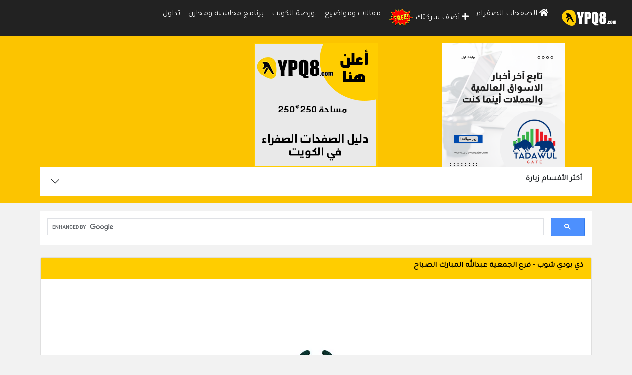

--- FILE ---
content_type: text/html; charset=utf-8
request_url: https://ypq8.com/info-69115.html
body_size: 8578
content:
<!DOCTYPE html>
<html lang="ar" prefix="og: http://ogp.me/ns#">
  <head prefix="og: http://ogp.me/ns# fb: http://ogp.me/ns/fb# website: http://ogp.me/ns/website#">
   <!-- Google tag (gtag.js) -->
<script async src="https://www.googletagmanager.com/gtag/js?id=G-E8KNN13YW6"></script>
<script>
  window.dataLayer = window.dataLayer || [];
  function gtag(){dataLayer.push(arguments);}
  gtag('js', new Date());

  gtag('config', 'G-E8KNN13YW6');
</script>
    <meta charset="utf-8">
   <meta http-equiv="Content-Language" content="ar-kw">
<meta http-equiv="X-UA-Compatible" content="IE=edge">
<meta name="viewport" content="width=device-width, initial-scale=1">
<meta name="description" content="معلومات عن ذي بودي شوب - فرع الجمعية عبدالله المبارك الصباح | دليل الكويت رقم هاتف وعنوان والرقم الآلي ذي بودي شوب - فرع الجمعية عبدالله المبارك الصباح | دليل الكويت دليل الشركات في الكويت، الدليل التجاري في الكويت اليلو بيجز">
<meta name="keywords" content="ذي بودي شوب عبدالله المبارك, ذي بودي شوب - فرع الجمعية عبدالله المبارك الصباح | دليل الكويت, بالكويت, في الكويت, أرقام, رقم, تلفون, تيلفون, عنوان، الرقم الآلي، عالخريطة" />
<meta name="author" content="ypq8.com">
<meta name="generator" content="Kuwait Yellow Pages" />
<link rel="icon" href="https://ypq8.com/favicon.png">
    
<title>ذي بودي شوب - فرع الجمعية عبدالله المبارك الصباح | دليل الكويت دليل الصفحات الصفراء في الكويت, دليل الشركات في الكويت, يلو بيجز الكويت, الدليل التجاري الكويتي, الرقم الآلي</title>
    
<link type="text/css" href="https://ypq8.com/templates/default/css/bootstrap.rtl.min.css?v=5.0.1" rel="stylesheet">
<link type="text/css" href="https://ypq8.com/templates/default/css/style.css?v=5.9.1" rel="stylesheet">
<link type="text/css" href="https://ypq8.com/templates/default/css/rtl.css?v=5.9.1" rel="stylesheet">
<link type="text/css" href="https://ypq8.com/templates/default/css/all.min.css?v=5.15.3" rel="stylesheet"> 
   <!-- <link type="text/css" href="https://ypq8.com/new/templates/default/css/bootstrap.rtl.min.css?v=5.0.1" rel="stylesheet">
<link type="text/css" href="https://ypq8.com/new/templates/default/css/style.css?v=5.9.1" rel="stylesheet">
<link type="text/css" href="https://ypq8.com/new/templates/default/css/rtl.css?v=5.9.1" rel="stylesheet"> 
<link type="text/css" href="https://ypq8.com/new/templates/default/css/all.min.css?v=5.15.3" rel="stylesheet">
    <link href="https://ypq8.com/templates/yp/css/style.css" rel="stylesheet">
    <link href="https://ypq8.com/templates/yp/css/rtl.css" rel="stylesheet"> -->
    <script src="https://ypq8.com/templates/default/js/jquery.min.js"></script>
    <script src="https://ypq8.com/templates/default/js/custom.js"></script>
    <script type="text/javascript">
		$(document).ready(function() {
			$("[id^=rating_]").hover(function() {
				rid = $(this).attr("id").split("_")[1];
				$("#rating_"+rid).children("[class^=star_]").children('img').hover(function() {
					$("#rating_"+rid).children("[class^=star_]").children('img').removeClass("hover");
					/* The hovered item number */
					var hovered = $(this).parent().attr("class").split("_")[1];
						while(hovered > 0) {
						$("#rating_"+rid).children(".star_"+hovered).children('img').addClass("hover");
						hovered--;
					}
				});
			});
			$("[id^=rating_]").children("[class^=star_]").click(function() {
				var current_star = $(this).attr("class").split("_")[1];
				var rid = $(this).parent().attr("id").split("_")[1];
				$('#rating_'+rid).load('https://ypq8.com/rate.html', {rating: current_star, id: rid});
			});
		});
		</script>
<meta property="og:url" content="https://ypq8.com/info-69115.html">
<meta property="og:type" content="article">
<meta property="og:title" content="ذي بودي شوب - فرع الجمعية عبدالله المبارك الصباح">
<meta property="og:description" content="ذي بودي شوب - فرع عبدالله المبارك الصباح (الجمعية) - الكويت">
<meta property="og:image" content="https://ypq8.com/new/upload/logo_1675683357_QRvqbGEOQvog7pa.png">
<meta property="og:locale" content="ar_KW">
<meta property="og:site_name" content="دليل الكويت">
<meta name="twitter:card" content="summary">
<meta name="twitter:site" content="YPQ8.COM Kuwait YellowPages">
<meta name="twitter:title" content="ذي بودي شوب - فرع الجمعية عبدالله المبارك الصباح">
<meta name="twitter:description" content="ذي بودي شوب - فرع عبدالله المبارك الصباح (الجمعية) - الكويت">
<link rel="canonical" href="https://ypq8.com/info-69115.html">

    <link href="https://cdnjs.cloudflare.com/ajax/libs/select2/4.0.6-rc.0/css/select2.min.css" rel="stylesheet" />
<script src="https://cdnjs.cloudflare.com/ajax/libs/select2/4.0.6-rc.0/js/select2.min.js"></script>
    <style>


/* The Modal (background) */
.modal {
  display: none; /* Hidden by default */
  position: fixed; /* Stay in place */
  z-index: 1; /* Sit on top */
  padding-top: 100px; /* Location of the box */
  left: 0;
  top: 0;
  width: 100%; /* Full width */
  height: 100%; /* Full height */
  overflow: auto; /* Enable scroll if needed */
  background-color: rgb(0,0,0); /* Fallback color */
  background-color: rgba(0,0,0,0.4); /* Black w/ opacity */
}

/* Modal Content */
.modal-content {
  background-color: #fefefe;
  margin: auto;
  padding: 20px;
  border: 1px solid #888;
  width: 80%;
}

/* The Close Button */
.close {
  color: #aaaaaa;
  float: right;
  font-size: 28px;
  font-weight: bold;
}

.close:hover,
.close:focus {
  color: #000;
  text-decoration: none;
  cursor: pointer;
}
</style>
    <style> 
.openBtn {display: none;}

  /* Smartphone Portrait and Landscape */
  @media only screen
    and (min-device-width : 320px)
    and (max-device-width : 480px){ 
      .openBtn {display: inline;}
  
input[type=text] {
  width: 140px;
  box-sizing: border-box;
  border: 1px solid #ccc;
  border-radius: 4px;
  font-size: 14px;
  background-color: white;
  background-image: url('searchicon.png');
  background-position: 10px 10px; 
  background-repeat: no-repeat;
  padding: 10px 10px 10px 10px;
  -webkit-transition: width 0.5s ease-in-out;
  transition: width 0.5s ease-in-out;
}

input[type=text]:focus {
  width: 90%;
}
}


/* The overlay effect with black background */
.overlay {
  height: 100%;
  width: 100%;
  display: none;
  position: fixed;
  z-index: 1;
  top: 0;
  left: 0;
  background-color: rgb(0,0,0);
  background-color: rgba(0,0,0, 0.9); /* Black with a little bit see-through */
}

/* The content */
.overlay-content {
  position: relative;
  top: 15%;
  width: 80%;
  text-align: center;
  margin-top: 15px;
  margin: auto;
}

/* Close button */
.overlay .closebtn {
  position: absolute;
  top: 20px;
  right: 45px;
  font-size: 60px;
  cursor: pointer;
  color: white;
}

.overlay .closebtn:hover {
  color: #ccc;
}

/* Style the search field */
.overlay input[type=text] {
  padding: 15px;
  font-size: 15px;
  border: none;
  select:focus,
 textarea:focus,
  width: 80%;
  background: white;
}

.overlay input[type=text]:hover {
  background: #f1f1f1;
}

/* Style the submit button */
.overlay button {
  
  width: 20%;
  padding: 15px;
  background: #ddd;
  font-size: 1em;
  border: none;
  cursor: pointer;
}

.overlay button:hover {
  background: #bbb;
}


</style>
    <style>
    
     .template_faq {
    background: #edf3fe none repeat scroll 0 0;
}
.panel-group {
    background: #fff none repeat scroll 0 0;
    border-radius: 3px;
    box-shadow: 0 5px 30px 0 rgba(0, 0, 0, 0.04);
    margin-bottom: 0;
    padding: 0px;
}
#accordion .panel {
    border: medium none;
    border-radius: 0;
    box-shadow: none;
    margin: 0 0 15px 10px;
}
#accordion .panel-heading {
    border-radius: 30px;
    padding: 0;
}
#accordion .panel-title a {
    background: #444 none repeat scroll 0 0;
    border: 1px solid transparent;
    border-radius: 30px;
    color: #fff;
    display: block;
    font-size: 16px;
    font-weight: 500;
    padding: 12px 20px 12px 50px;
    position: relative;
    transition: all 0.3s ease 0s;
}
#accordion .panel-title a.collapsed {
    background: #fff none repeat scroll 0 0;
    border: 1px solid #ddd;
    color: #333;
}
#accordion .panel-title a::after, #accordion .panel-title a.collapsed::after {
    background: #ffcd00 none repeat scroll 0 0;
    border: 1px solid transparent;
    border-radius: 50%;
    box-shadow: 0 3px 10px rgba(0, 0, 0, 0.58);
    color: #fff;
    content: "";
    font-family: fontawesome;
    font-size: 25px;
    height: 55px;
    left: -20px;
    line-height: 55px;
    position: absolute;
    text-align: center;
    top: -5px;
    transition: all 0.3s ease 0s;
    width: 55px;
}
#accordion .panel-title a.collapsed::after {
    background: #fff none repeat scroll 0 0;
    border: 1px solid #ddd;
    box-shadow: none;
    color: #333;
    content: "";
}
#accordion .panel-body {
    background: transparent none repeat scroll 0 0;
    border-top: medium none;
    padding: 5px 10px 0px 3px;
    position: relative;
}
#accordion .panel-body p {
    border-left: 1px dashed #8c8c8c;
    padding-left: 25px;
} 
        










.navbar-brand { 
  width: 70px;
  height: 50px;
  background: url('') no-repeat center center;
  background-size: 50px;  
  
}

.nav-tabs {
  display: inline-block;
  border-bottom: none;
  padding-top: 15px;
  font-weight: bold;
}
.nav-tabs > li > a, 
.nav-tabs > li > a:hover, 
.nav-tabs > li > a:focus, 
.nav-tabs > li.active > a, 
.nav-tabs > li.active > a:hover,
.nav-tabs > li.active > a:focus {
  border: none;
  border-radius: 0;
}

.nav-list {  }
.nav-list > li { 
  padding: 20px 15px 15px;
  
}
.nav-list > li:last-child { border-right: 1px solid; }
.nav-list > li > a:hover { text-decoration: none; }
.nav-list > li > a > span {
  display: block;
  font-weight: bold;
  text-transform: uppercase;
}

.mega-dropdown { position: static !important; }
.mega-dropdown-menu {
  padding: 20px 15px 15px;
  text-align: center;
  width: 100%;
}




footer.nb-footer {
background: #222;
border-top: 4px solid #fcc400; }
footer.nb-footer .about {
margin: 0 auto;
margin-top: 40px;
max-width: 1170px;
text-align: center; }
footer.nb-footer .about p {
font-size: 13px;
color: #999;
margin-top: 30px; }
footer.nb-footer .about .social-media {
margin-top: 15px; }
footer.nb-footer .about .social-media ul li a {
display: inline-block;
width: 45px;
height: 45px;
line-height: 45px;
border-radius: 50%;
font-size: 16px;
color: #fcc400;
border: 1px solid rgba(255, 255, 255, 0.3); }
footer.nb-footer .about .social-media ul li a:hover {
background: #b78c33;
color: #fff;
border-color: #b78c33; }
footer.nb-footer .footer-info-single {
margin-top: 30px; }
footer.nb-footer .footer-info-single .title {
color: #aaa;
text-transform: uppercase;
font-size: 16px;
border-right: 4px solid #fcc400;
padding-right: 5px; }
footer.nb-footer .footer-info-single ul li a {
display: block;
color: #aaa;
padding: 2px 0; }
footer.nb-footer .footer-info-single ul li a:hover {
color: #b78c33; }
footer.nb-footer .footer-info-single p {
font-size: 13px;
line-height: 20px;
color: #aaa; }
footer.nb-footer .copyright {
margin-top: 15px;
background: #111;
padding: 7px 0;
color: #999; }
footer.nb-footer .copyright p {
margin: 0;
padding: 0; }


</style>
   


  </head>
  <body>

  <nav class="navbar navbar-expand-md directory-top-navbar">
  <div class="container-fluid">
        <a href="https://ypq8.com"><img style="width:150px; padding:12px 20px 12px 20px;" class="mw-100"  alt="دليل الشركات في الكويت، الصفحات الصفراء الكويتية" src="https://ypq8.com/new/upload/logo_1675683357_QRvqbGEOQvog7pa.png" /></a>

    <button class="navbar-toggler" type="button" data-bs-toggle="collapse" data-bs-target="#navbarCollapse" aria-controls="navbarCollapse" aria-expanded="false" aria-label="Toggle navigation">
      <i class="fas fa-bars"></i>
    </button>
    <div class="collapse navbar-collapse" id="navbarCollapse">
      <ul class="navbar-nav me-auto top-menu-align">
      <li class="nav-item"><a class="nav-link" href="https://ypq8.com/index.html"><i class="fas fa-home"></i> الصفحات الصفراء</a></li><li class="nav-item"><a class="nav-link" href="https://ypq8.com/add-company.html"><i class="fas fa-plus"></i> أضف شركتك <img src="https://ypq8.com/upload/file_1742517692_MY9A1g7Ghx3ku4O.gif" style="width: 50px;"></a></li><li class="nav-item"><a class="nav-link" href="https://topics.ypq8.com">مقالات ومواضيع</a></li><li class="nav-item"><a class="nav-link" href="https://tadawulgate.com/kuwait" target="_blank">بورصة الكويت</a></li><li class="nav-item"><a class="nav-link" href="https://erpred.com" target="_blank">برنامج محاسبة ومخازن</a></li><li class="nav-item"><a class="nav-link" href="https://tadawulgate.com" target="_blank">تداول</a></li> 
      </ul>      <div class="clearfix"></div>
     <!-- <div class="form-inline mb-0"><ul class="list-inline mb-0"><li id="social-media-1" class="list-inline-item social-media-1"><a target="_blank" href="https://twitter.com/KuwaitPages" rel="nofollow"><i class="fab fa-twitter"></i></a></li><li id="social-media-2" class="list-inline-item social-media-2"><a target="_blank" href="https://www.facebook.com/KuwaitYellowPages" rel="nofollow"><i class="fab fa-facebook"></i></a></li><li id="social-media-3" class="list-inline-item social-media-3"><a target="_blank" href="https://www.instagram.com/kuwaityellowpages" rel="nofollow"><i class="fab fa-instagram"></i></a></li><li id="social-media-4" class="list-inline-item social-media-4"><a target="_blank" href="https://www.linkedin.com/company/kuwaityellowpages" rel="nofollow"><i class="fab fa-linkedin"></i></a></li><li id="social-media-5" class="list-inline-item social-media-5"><a target="_blank" href="https://wa.me/201000076783" rel="nofollow"><i class="fab fa-whatsapp"></i></a></li></ul></div> -->
    </div>
    </div>
  </nav>

  <div id="logo-bar-wrapper">
    <div class="container">
<div class="row" style="text-align: center">
<div class="col-md-4">
<a href="https://tadawulgate.com" target=_blank"><img style="width:250px" src="https://ypq8.com/upload/file_1745278721_FxUC8LofsmRQpyQ.png"/></a>
</div>
<div class="col-md-4">
<a href="https://wa.me/201015855586"><img style="width:250px" src="https://ypq8.com/new/upload/file_1678431643_6xUWhStqG78EcRF.png"/></a>
</div>

</div>
   <div class="accordion accordion-flush" id="accordionFlushExample">
  <div class="accordion-item">
    <h2 class="accordion-header" id="flush-headingOne">
      <button class="accordion-button collapsed" type="button" data-bs-toggle="collapse" data-bs-target="#flush-collapseOne" aria-expanded="false" aria-controls="flush-collapseOne">
       <h2> أكثر الأقسام زيارة </h2>
      </button>
    </h2>
    <div id="flush-collapseOne" class="accordion-collapse collapse" aria-labelledby="flush-headingOne" data-bs-parent="#accordionFlushExample">
      <div class="accordion-body">
        
        
        
        
<h2> أكثر الأقسام زيارة </h2>
  <div class="row row-cols-2 row-cols-lg-5 g-2 g-lg-3">
    <div class="col">
      <div class="p-3 border bg-light" style="padding: 0.7rem !important;"><a href="https://ypq8.com/section-178.html"><img style="width:25px; height:25px;" src="https://eg.odalil.com/upload/file_1676550542_IzZFAZ8bw1ez0nS.png">مطاعم</a></div>
    </div>
    <div class="col">
      <div class="p-3 border bg-light" style="padding: 0.7rem !important;"><a href="https://ypq8.com/section-270.html"><img style="width:25px; height:25px;" src="https://eg.odalil.com/upload/file_1676551052_cGR6H0VgwRvVjwj.png">محلات طعام</a></div>
    </div>
    <div class="col">
      <div class="p-3 border bg-light" style="padding: 0.7rem !important;"><a href="https://ypq8.com/section-194.html"><img style="width:25px; height:25px;" src="https://ypq8.com/new/upload/file_1678427615_tVQ2IfSpBYsqLN1.png">موضة وأزياء</a></div>
    </div>
    <div class="col">
      <div class="p-3 border bg-light" style="padding: 0.7rem !important;"><a href="https://ypq8.com/section-230.html"><img style="width:25px; height:25px;" src="https://eg.odalil.com/upload/file_1676551853_0jNekfTS51dJXOg.png">عناية بالنفس</a></div>
    </div>
    <div class="col">
      <div class="p-3 border bg-light" style="padding: 0.7rem !important;"><a href="https://ypq8.com/section-180.html"><img style="width:25px; height:25px;" src="https://eg.odalil.com/upload/file_1676553472_S8lfeRYAs7sUv5J.png">صحة وطب</a></div>
    </div>
    <div class="col">
      <div class="p-3 border bg-light" style="padding: 0.7rem !important;"><a href="https://ypq8.com/section-237.html"><img style="width:25px; height:25px;" src="https://eg.odalil.com/upload/file_1676552600_QoG6pVUnqHYmUpq.png">محركات</a></div>
    </div>
    <div class="col">
      <div class="p-3 border bg-light" style="padding: 0.7rem !important;"><a href="https://ypq8.com/section-197.html"><img style="width:20px; height:20px;" src="https://ypq8.com/new/upload/file_1678428029_MzVCkCJpYG3Ffwg.png">تسلية وترفيه</a></div>
    </div>
    <div class="col">
      <div class="p-3 border bg-light" style="padding: 0.7rem !important;"><a href="https://ypq8.com/section-182.html"><img style="width:25px; height:25px;" src="https://eg.odalil.com/upload/file_1676554015_0aVSc08jgkmrizc.png">بناء ومقاولات</a></div>
    </div>
    <div class="col">
      <div class="p-3 border bg-light" style="padding: 0.7rem !important;"><a href="https://ypq8.com/section-189.html"><img style="width:25px; height:25px;" src="https://ypq8.com/new/upload/file_1678428798_meVu9QWFiGO1nuy.png">أثاث وفرش</a></div>
    </div>
    <div class="col">
      <div class="p-3 border bg-light" style="padding: 0.7rem !important;"><a href="https://ypq8.com/section-190.html"><img style="width:25px; height:25px;" src="https://eg.odalil.com/upload/file_1676555680_BsDl0XyjJbB4QGM.png">زراعة وحيوانات</a></div>
    </div>
  <div class="col">
      <div class="p-3 border bg-light" style="padding: 0.7rem !important;"><a href="https://ypq8.com/section-218.html"><img style="width:25px; height:25px;" src="https://eg.odalil.com/upload/file_1676556016_hEi3bVouFwpjsxt.png">تعليم وتدريب</a></div>
    </div>
  <div class="col">
      <div class="p-3 border bg-light" style="padding: 0.7rem !important;"><a href="https://ypq8.com/section-196.html"><img style="width:25px; height:25px;" src="https://eg.odalil.com/upload/file_1676556247_shBcjKhoN02x1pO.png">سياحة وفنادق</a></div>
    </div>
  <div class="col">
      <div class="p-3 border bg-light" style="padding: 0.7rem !important;"><a href="https://ypq8.com/section-181.html"><img style="width:25px; height:25px;" src="https://eg.odalil.com/upload/file_1676556548_kQn3eyjGqx1NuV9.png">انشطة مالية</a></div>
    </div>
  <div class="col">
      <div class="p-3 border bg-light" style="padding: 0.7rem !important;"><a href="https://ypq8.com/section-192.html"><img style="width:25px; height:25px;" src="https://eg.odalil.com/upload/file_1676557090_mQ1bEtB4etAKZyb.png">كمبيوتر وهاتف</a></div>
    </div>
  <div class="col">
      <div class="p-3 border bg-light" style="padding: 0.7rem !important;"><a href="https://ypq8.com/section-186.html"><img style="width:25px; height:25px;" src="https://eg.odalil.com/upload/file_1676557306_89aRPxYyu7Djt9v.png">عقارات</a></div>
    </div>
 
<div class="col">
      <div class="p-3 border bg-light" style="padding: 0.7rem !important;"><a href="https://ypq8.com/section-188.html"><img style="width:25px; height:25px;" src="https://eg.odalil.com/upload/file_1676559582_Fu12JUCXN7AO4gz.png">معدات</a></div>
    </div>

<div class="col">
      <div class="p-3 border bg-light" style="padding: 0.7rem !important;"><a href="https://ypq8.com/section-199.html"><img style="width:25px; height:25px;" src="https://eg.odalil.com/upload/file_1676559507_M5gY4IpGrId4iFH.png">لوجيستية</a></div>
    </div>
 
<div class="col">
      <div class="p-3 border bg-light" style="padding: 0.7rem !important;"><a href="https://ypq8.com/section-201.html"><img style="width:25px; height:25px;" src="https://eg.odalil.com/upload/file_1676559464_3yxgPnWrRS9HVz7.png"> مصانع</a></div>
    </div>
  
<div class="col">
      <div class="p-3 border bg-light" style="padding: 0.7rem !important;"><a href="https://ypq8.com/section-185.html"><img style="width:25px; height:25px;" src="https://eg.odalil.com/upload/file_1676559429_ZABOrma2Cx5E3x4.png">قانون ومعاملات</a></div>
    </div>

<div class="col">
      <div class="p-3 border bg-light" style="padding: 0.7rem !important;"><a href="https://ypq8.com/section-413.html"><img style="width:25px; height:25px;" src="https://eg.odalil.com/upload/file_1676559386_fqirCvwsRgZVRhJ.png">شركات</a></div>
    </div>
 
<div class="col">
      <div class="p-3 border bg-light" style="padding: 0.7rem !important;"><a href="https://ypq8.com/section-179.html"><img style="width:25px; height:25px;" src="https://eg.odalil.com/upload/file_1676559331_C2MfC3d9Eo1RJSs.png">حكومة وهيئات</a></div>
    </div>
<div class="col">
      <div class="p-3 border bg-light" style="padding: 0.7rem !important;"><a href="https://ypq8.com/Kuwait-Directory"><img style="width:25px; height:25px;" src="https://eg.odalil.com/upload/file_1676559284_b13SlTqRBNiy4fM.png">كل الأقسام</a></div>
    </div>

</div>
        
        
        
        
        
       </div>
    </div>
 
</div>
      </div>
    </div>
    
    
    <!--<div class="container">
      <div id="logo-bar">
       
          <div class="header_ads"><div class="container">
<div class="row" style="text-align: center">
<div class="col-md-4">
<a href="https://tadawulgate.com" target=_blank"><img style="width:250px" src="https://ypq8.com/upload/file_1745278721_FxUC8LofsmRQpyQ.png"/></a>
</div>
<div class="col-md-4">
<a href="https://wa.me/201015855586"><img style="width:250px" src="https://ypq8.com/new/upload/file_1678431643_6xUWhStqG78EcRF.png"/></a>
</div>

</div>
   <div class="accordion accordion-flush" id="accordionFlushExample">
  <div class="accordion-item">
    <h2 class="accordion-header" id="flush-headingOne">
      <button class="accordion-button collapsed" type="button" data-bs-toggle="collapse" data-bs-target="#flush-collapseOne" aria-expanded="false" aria-controls="flush-collapseOne">
       <h2> أكثر الأقسام زيارة </h2>
      </button>
    </h2>
    <div id="flush-collapseOne" class="accordion-collapse collapse" aria-labelledby="flush-headingOne" data-bs-parent="#accordionFlushExample">
      <div class="accordion-body">
        
        
        
        
<h2> أكثر الأقسام زيارة </h2>
  <div class="row row-cols-2 row-cols-lg-5 g-2 g-lg-3">
    <div class="col">
      <div class="p-3 border bg-light" style="padding: 0.7rem !important;"><a href="https://ypq8.com/section-178.html"><img style="width:25px; height:25px;" src="https://eg.odalil.com/upload/file_1676550542_IzZFAZ8bw1ez0nS.png">مطاعم</a></div>
    </div>
    <div class="col">
      <div class="p-3 border bg-light" style="padding: 0.7rem !important;"><a href="https://ypq8.com/section-270.html"><img style="width:25px; height:25px;" src="https://eg.odalil.com/upload/file_1676551052_cGR6H0VgwRvVjwj.png">محلات طعام</a></div>
    </div>
    <div class="col">
      <div class="p-3 border bg-light" style="padding: 0.7rem !important;"><a href="https://ypq8.com/section-194.html"><img style="width:25px; height:25px;" src="https://ypq8.com/new/upload/file_1678427615_tVQ2IfSpBYsqLN1.png">موضة وأزياء</a></div>
    </div>
    <div class="col">
      <div class="p-3 border bg-light" style="padding: 0.7rem !important;"><a href="https://ypq8.com/section-230.html"><img style="width:25px; height:25px;" src="https://eg.odalil.com/upload/file_1676551853_0jNekfTS51dJXOg.png">عناية بالنفس</a></div>
    </div>
    <div class="col">
      <div class="p-3 border bg-light" style="padding: 0.7rem !important;"><a href="https://ypq8.com/section-180.html"><img style="width:25px; height:25px;" src="https://eg.odalil.com/upload/file_1676553472_S8lfeRYAs7sUv5J.png">صحة وطب</a></div>
    </div>
    <div class="col">
      <div class="p-3 border bg-light" style="padding: 0.7rem !important;"><a href="https://ypq8.com/section-237.html"><img style="width:25px; height:25px;" src="https://eg.odalil.com/upload/file_1676552600_QoG6pVUnqHYmUpq.png">محركات</a></div>
    </div>
    <div class="col">
      <div class="p-3 border bg-light" style="padding: 0.7rem !important;"><a href="https://ypq8.com/section-197.html"><img style="width:20px; height:20px;" src="https://ypq8.com/new/upload/file_1678428029_MzVCkCJpYG3Ffwg.png">تسلية وترفيه</a></div>
    </div>
    <div class="col">
      <div class="p-3 border bg-light" style="padding: 0.7rem !important;"><a href="https://ypq8.com/section-182.html"><img style="width:25px; height:25px;" src="https://eg.odalil.com/upload/file_1676554015_0aVSc08jgkmrizc.png">بناء ومقاولات</a></div>
    </div>
    <div class="col">
      <div class="p-3 border bg-light" style="padding: 0.7rem !important;"><a href="https://ypq8.com/section-189.html"><img style="width:25px; height:25px;" src="https://ypq8.com/new/upload/file_1678428798_meVu9QWFiGO1nuy.png">أثاث وفرش</a></div>
    </div>
    <div class="col">
      <div class="p-3 border bg-light" style="padding: 0.7rem !important;"><a href="https://ypq8.com/section-190.html"><img style="width:25px; height:25px;" src="https://eg.odalil.com/upload/file_1676555680_BsDl0XyjJbB4QGM.png">زراعة وحيوانات</a></div>
    </div>
  <div class="col">
      <div class="p-3 border bg-light" style="padding: 0.7rem !important;"><a href="https://ypq8.com/section-218.html"><img style="width:25px; height:25px;" src="https://eg.odalil.com/upload/file_1676556016_hEi3bVouFwpjsxt.png">تعليم وتدريب</a></div>
    </div>
  <div class="col">
      <div class="p-3 border bg-light" style="padding: 0.7rem !important;"><a href="https://ypq8.com/section-196.html"><img style="width:25px; height:25px;" src="https://eg.odalil.com/upload/file_1676556247_shBcjKhoN02x1pO.png">سياحة وفنادق</a></div>
    </div>
  <div class="col">
      <div class="p-3 border bg-light" style="padding: 0.7rem !important;"><a href="https://ypq8.com/section-181.html"><img style="width:25px; height:25px;" src="https://eg.odalil.com/upload/file_1676556548_kQn3eyjGqx1NuV9.png">انشطة مالية</a></div>
    </div>
  <div class="col">
      <div class="p-3 border bg-light" style="padding: 0.7rem !important;"><a href="https://ypq8.com/section-192.html"><img style="width:25px; height:25px;" src="https://eg.odalil.com/upload/file_1676557090_mQ1bEtB4etAKZyb.png">كمبيوتر وهاتف</a></div>
    </div>
  <div class="col">
      <div class="p-3 border bg-light" style="padding: 0.7rem !important;"><a href="https://ypq8.com/section-186.html"><img style="width:25px; height:25px;" src="https://eg.odalil.com/upload/file_1676557306_89aRPxYyu7Djt9v.png">عقارات</a></div>
    </div>
 
<div class="col">
      <div class="p-3 border bg-light" style="padding: 0.7rem !important;"><a href="https://ypq8.com/section-188.html"><img style="width:25px; height:25px;" src="https://eg.odalil.com/upload/file_1676559582_Fu12JUCXN7AO4gz.png">معدات</a></div>
    </div>

<div class="col">
      <div class="p-3 border bg-light" style="padding: 0.7rem !important;"><a href="https://ypq8.com/section-199.html"><img style="width:25px; height:25px;" src="https://eg.odalil.com/upload/file_1676559507_M5gY4IpGrId4iFH.png">لوجيستية</a></div>
    </div>
 
<div class="col">
      <div class="p-3 border bg-light" style="padding: 0.7rem !important;"><a href="https://ypq8.com/section-201.html"><img style="width:25px; height:25px;" src="https://eg.odalil.com/upload/file_1676559464_3yxgPnWrRS9HVz7.png"> مصانع</a></div>
    </div>
  
<div class="col">
      <div class="p-3 border bg-light" style="padding: 0.7rem !important;"><a href="https://ypq8.com/section-185.html"><img style="width:25px; height:25px;" src="https://eg.odalil.com/upload/file_1676559429_ZABOrma2Cx5E3x4.png">قانون ومعاملات</a></div>
    </div>

<div class="col">
      <div class="p-3 border bg-light" style="padding: 0.7rem !important;"><a href="https://ypq8.com/section-413.html"><img style="width:25px; height:25px;" src="https://eg.odalil.com/upload/file_1676559386_fqirCvwsRgZVRhJ.png">شركات</a></div>
    </div>
 
<div class="col">
      <div class="p-3 border bg-light" style="padding: 0.7rem !important;"><a href="https://ypq8.com/section-179.html"><img style="width:25px; height:25px;" src="https://eg.odalil.com/upload/file_1676559331_C2MfC3d9Eo1RJSs.png">حكومة وهيئات</a></div>
    </div>
<div class="col">
      <div class="p-3 border bg-light" style="padding: 0.7rem !important;"><a href="https://ypq8.com/Kuwait-Directory"><img style="width:25px; height:25px;" src="https://eg.odalil.com/upload/file_1676559284_b13SlTqRBNiy4fM.png">كل الأقسام</a></div>
    </div>

</div>
        
        
        
        
        
       </div>
    </div>
 
</div>
      </div>
    </div></div>
          <div class="clearfix"></div>
        
      </div>
    </div> -->
  </div> 

  <div class="container">
    
    <div class="well">
   <!--   
       -->
 
<div id="myOverlay" class="overlay">
  <span class="closebtn" onclick="closeSearch()" title="Close Overlay">×</span>
  <div class="overlay-content">
   <div class="search">
<div class="row">

</div>

</div>
  </div>
</div>
<script async src="https://cse.google.com/cse.js?cx=be18dbe743b23a3fb"></script>
<div class="gcse-search"></div>


<br><div class="card mb-3 directory-card">
	<div class="card-header" style="background: #ffcd00;"><h1 style="color:black; font-size:1em;">ذي بودي شوب - فرع الجمعية عبدالله المبارك الصباح</h1></div> 
	<div class="card-body"><div class="site" id="site-69115"><!-- <div class="card mb-3 directory-card">
<div class="card-header"><h1 style="color:black; font-size:1em;">ذي بودي شوب - فرع الجمعية عبدالله المبارك الصباح</h1></div>
<div class="card-body">'<ul class="list-inline mt-3 mb-0"><li class="list-inline-item" title="محلات ادوات ومستحضرات تجميل في الكويت"><i class="fas fa-folder-open"></i> <a href="https://ypq8.com/section-120.html">محلات ادوات ومستحضرات تجميل في الكويت</a></li></ul>' <br>'ذي بودي شوب - فرع عبدالله المبارك الصباح (الجمعية) - الكويت</div></div>
<div class="clearfix"></div> -->
<div class="custom-field-logo"><img class="mw-100" src="https://ypq8.com/upload/image_1687235164_wOEOcKt507RSaSE.webp" alt="ذي بودي شوب - فرع الجمعية عبدالله المبارك الصباح" title="ذي بودي شوب - فرع الجمعية عبدالله المبارك الصباح"></div>
<ul class="list-inline mt-3 mb-0"><li class="list-inline-item" title="محلات ادوات ومستحضرات تجميل في الكويت"><i class="fas fa-folder-open"></i> <a href="https://ypq8.com/section-120.html">محلات ادوات ومستحضرات تجميل في الكويت</a></li></ul> <br>'ذي بودي شوب - فرع عبدالله المبارك الصباح (الجمعية) - الكويت <br> <br>
<script async src="https://pagead2.googlesyndication.com/pagead/js/adsbygoogle.js?client=ca-pub-5442696720803364"
     crossorigin="anonymous"></script>
<!-- ypq8-300-250-companypage -->
<ins class="adsbygoogle"
     style="display:inline-block;width:300px;height:250px"
     data-ad-client="ca-pub-5442696720803364"
     data-ad-slot="4606575130"></ins>
<script>
     (adsbygoogle = window.adsbygoogle || []).push({});
</script>
<div class="row">
<div class="col-12 col-md-6"><div class="card mb-3 directory-card">
<div class="card-header">
<h1 style="color:black; font-size:1em;">رقم تلفون وعنوان ذي بودي شوب - فرع الجمعية عبدالله المبارك الصباح</h1>
</div>
<div class="card-body">

<p> | المنطقة <a href="https://ypq8.com/city-67.html"> محافظة الفروانية - عبدالله المبارك الصباح</a></p> <li><i class="fas fa-address-card"></i> بداخل جمعية عبدالله المبارك الصباح التعاونية (قطعة 5) - قطعة 5، طريق 8</li> <li><i class="fas fa-phone-square"></i> <a href="tel:96522081120+" rel="nofollow">96522081120+</a></li> <li><i class="fas fa-mobile-alt"></i> <a href="tel:+9651821212" rel="nofollow">+9651821212</a></li>
              <li><i class="fas fa-fax"></i></li></li> <li><i class="fas fa-link"></i><a href="https://s.ypq8.com/bP" rel="nofollow" target="_blank">https://s.ypq8.com/bP</a></li>
<li style="font-size:0.9rem;"><i class="fas fa-map-marker-alt"></i> <a target="_blank" href="https://goo.gl/maps/FfNUtwJuzPaeJRmcA" rel="nofollow">https://goo.gl/maps/FfNUtwJuzPaeJRmcA</li></a> 
<p><div class="custom-field-social"><a title="فيسبوك" target="_blank" href="https://www.facebook.com/TheBodyShopKuwait/" rel="nofollow"><i class="fab fa-facebook-square facebook"></i></a></li><a title="انستغرام" target="_blank" href="https://www.instagram.com/thebodyshopkuwait/" rel="nofollow"><i class="fab fa-instagram-square instagram"></i></a></li></div></p>
<br>

<a href="https://api.whatsapp.com/send?phone=201015855586&amp;text= بلاغ عن بيانات غير صحيحة لـ ذي بودي شوب - فرع الجمعية عبدالله المبارك الصباح - https://ypq8.com/info-69115.html "><button type="button" class="btn btn-primary btn-sm">أبلغ عن بيانات خطأ</button></a>

<a href="https://api.whatsapp.com/send?phone=201015855586&amp;text=امتلك هذا النشاط وارغب باثبات ملكية ذي بودي شوب - فرع الجمعية عبدالله المبارك الصباح - https://ypq8.com/info-69115.html "><button type="button" class="btn btn-secondary btn-sm">اثبات ملكية النشاط</button></a>
</div></div></div>

<div class="col-12 col-md-6"><div class="card mb-3 directory-card">
<div class="card-header">
<h1 style="color:black; font-size:1em;">مواقع التواصل الاجتماعي</h1> 

</div>
<div class="card-body">



</div></div>

</div>
<div class="container">
<div class="card mb-3 directory-card">
<div class="card-header"><h1 style="color:black; font-size:1em;">اعرف اكثر</h1></div>
<div class="card-body"></div></div>
</div>
</div>


 <div class="rate-site text-center border p-3 bg-dark text-white"><h5 class="mb-3">تقييم الشركة</h5><div class="rating_v" id="rating_69115">
						<span class="star_1"><img src="https://ypq8.com/templates/default/css/images/star_blank.png" alt="1"></span>
						<span class="star_2"><img src="https://ypq8.com/templates/default/css/images/star_blank.png" alt="2"></span>
						<span class="star_3"><img src="https://ypq8.com/templates/default/css/images/star_blank.png" alt="3"></span>
						<span class="star_4"><img src="https://ypq8.com/templates/default/css/images/star_blank.png" alt="4"></span>
						<span class="star_5"><img src="https://ypq8.com/templates/default/css/images/star_blank.png" alt="5"></span>
					</div></div></div></div>
</div>
<div class="clearfix"></div>
			</div>

	

		</div>

		<div id="footer">
          <footer class="nb-footer" style="direction: rtl;">
<div class="container">
<div class="row">
<div class="col-sm-12">
<div class="about">
	<img src="https://ypq8.com/YPQ8-logo-w.png" style="width: 200px;" class="img-responsive center-block" alt="">
	<p style="font-size:1em"> الصفحات الصفراء ( دليل الشركات ) لدينا هو افضل مصدر لايجاد معلومات الاتصال للشركات في الكويت على الانترنت , وهو اليوم الاسرع نمواً للتواصل مع الشركات , الصفحات الصفراء على YPQ8.COM يزودك بأفضل الحلول السهلة للانتشار وزيادة مبيعاتك واستقطاب عملاء جدد لعملك التجاري . الصفحات الصفراء الكويتية YPQ8.COM يزود الزوار او العملاء معلومات الاتصال التي يريدونها ، وأيضا معلومات عن منتجات وعروض الشركات في الكويت ، عليك بإضافة شركتك إلى دليل الصفحات الصفراء في الكويت YPQ8.COM الآن ومجاناً.</p>

<div class="form-inline mb-0"><ul class="list-inline mb-0"><li id="social-media-1" class="list-inline-item social-media-1"><a target="_blank" href="https://twitter.com/KuwaitPages" rel="nofollow"><i class="fab fa-twitter"></i></a></li><li id="social-media-2" class="list-inline-item social-media-2"><a target="_blank" href="https://www.facebook.com/KuwaitYellowPages" rel="nofollow"><i class="fab fa-facebook"></i></a></li><li id="social-media-3" class="list-inline-item social-media-3"><a target="_blank" href="https://www.instagram.com/kuwaityellowpages" rel="nofollow"><i class="fab fa-instagram"></i></a></li><li id="social-media-4" class="list-inline-item social-media-4"><a target="_blank" href="https://www.linkedin.com/company/kuwaityellowpages" rel="nofollow"><i class="fab fa-linkedin"></i></a> </li><li id="social-media-5" class="list-inline-item social-media-5"><a target="_blank" href="https://wa.me/201015855586" rel="nofollow"><i class="fab fa-whatsapp"></i></a></li></ul></div>
</div>
</div>

<div class="col-md-3 col-sm-6" style="float: right;">
<div class="footer-info-single">
	<h2 class="title">عن اليلو بيجز الكويتي</h2>
	<ul class="list-unstyled" style="font-size:0.9em;">
		<li><a href="#" title="">معلومات عنا</a></li>
		<li><a href="https://ypq8.com/business-solutions/Add-Listing.php" title="">ادراج نشاط تجاري</a></li>
		<li><a href="https://ypq8.com/business-solutions/Advertise-on-Kuwait-YellowPages.php" title="">الاعلان على الموقع</a></li>
		<li><a href="https://ypq8.com/contact.html" title="">للشكاوي والاقتراحات</a></li>
	</ul>
</div>
</div>

<div class="col-md-3 col-sm-6" style="float: right;">
<div class="footer-info-single">
	<h2 class="title">ابحث</h2>
	<ul class="list-unstyled" style="font-size:0.9em;">
		<li><a href="https://ypq8.com/Kuwait-Directory" title="">جميع أقسام الدليل</a></li>
<li><a href="https://ypq8.com/Daleel-AlKuwait" title="دليل الكويت">دليل الكويت</a></li>
      <li><a href="#" title="">محرك بحث شركات</a></li>
		<li><a href="https://ypq8.com/contact.html" title="">لم تجد ماتبحث عنه؟</a></li>
	
	</ul>
</div>
</div>

<div class="col-md-3 col-sm-6" style="float: right;">
<div class="footer-info-single">
	<h2 class="title">روابط صديقة</h2>
	<ul class="list-unstyled" style="font-size:0.9em;">
	         <li><a href="https://ypq8.com/gold-price-kuwait" title="أسعار الذهب اليوم">سعر الذهب بالكويت</a></li>
	<li><a href="https://knocktarget.com" title="">شركة نوك تارجت</a></li>
    <li><a href="https://dietandstyle.com/ar" title="">دايت اند ستايل</a></li>
   <!-- <li><a href="https://ypq8.com/business-solutions/Mobile-App-Development.php" title="">تصميم تطبيقات الموبايل</a></li>
     <li><a href="https://ypq8.com/business-solutions/Web-Hosting.php" title="">الدومينات واستضافة المواقع</a></li> -->
	</ul>
</div>
</div>

<div class="col-md-3 col-sm-6" style="float: right;">
<div class="footer-info-single">
	<h2 class="title">مقالات ومواضيع</h2>
	<ul class="list-unstyled" style="font-size:0.9em;">
		<li><a href="https://topics.ypq8.com" title="مقالات ومواضيع تريند">مقالات</a></li>
      <li><a href="https://topics.ypq8.com/عروض-وتخفيضات" title="عروض وتخفيضات الكويت">عروض وتنزيلات</a></li>
		<li><a href="https://topics.ypq8.com/لايف-ستايل-وصحة" title="لايف ستايل وصحة الكويت">لايف ستايل وصحة</a></li>
      <li><a href="https://topics.ypq8.com/المنزل-والديكور" title="المنزل والديكور الكويت">المنزل والديكور</a></li>
      <li><a href="https://topics.ypq8.com/أكل-وطبخ-ومطاعم" title="اكل وطبخ الكويت">أكل وطبخ</a></li>
	
	</ul>
	
</div>
</div>
</div>
</div>

<section class="copyright">
<div class="container">
<div class="row">
<div class="col-sm-6">
<p>Copyright © 2023. Kuwait Yellow Pages, YPQ8.COM.</p>
</div>
<div class="col-sm-6"></div>
</div>
</div>
</section>
</footer>
			
		</div>
<!-- Modal -->
<div class="modal fade" id="exampleModal" tabindex="-1" aria-labelledby="exampleModalLabel" aria-hidden="true">
  <div class="modal-dialog">
    <div class="modal-content">
      <div class="modal-header">
        <h5 class="modal-title" id="exampleModalLabel">Modal title</h5>
        <button type="button" class="btn-close" data-bs-dismiss="modal" aria-label="Close"></button>
      </div>
      <div class="modal-body">
        ...
      </div>
      <div class="modal-footer">
        <button type="button" class="btn btn-secondary" data-bs-dismiss="modal">Close</button>
        <button type="button" class="btn btn-primary">Save changes</button>
      </div>
    </div>
  </div>
</div>
		<!--
		<script src="https://ypq8.com/templates/default/js/popper.min.js"></script>
		<script src="https://ypq8.com/templates/default/js/bootstrap.min.js"></script>
	-->
		<script src="https://ypq8.com/templates/default/js/bootstrap.bundle.min.js"></script>

		<script>
		$(document).ready(function(){
		  $('[data-toggle="tooltip"]').tooltip();
		});
		</script>

<script>
function openSearch() {
  document.getElementById("myOverlay").style.display = "block";
}

function closeSearch() {
  document.getElementById("myOverlay").style.display = "none";
}
</script>
<script>
    $('.select2').select2();
</script>

<script>

</script>
	</body>
</html>
<!-- Open page time 0 -->

--- FILE ---
content_type: text/html; charset=utf-8
request_url: https://www.google.com/recaptcha/api2/aframe
body_size: 114
content:
<!DOCTYPE HTML><html><head><meta http-equiv="content-type" content="text/html; charset=UTF-8"></head><body><script nonce="pXBY_9nk7p0tFfv7X7bKXw">/** Anti-fraud and anti-abuse applications only. See google.com/recaptcha */ try{var clients={'sodar':'https://pagead2.googlesyndication.com/pagead/sodar?'};window.addEventListener("message",function(a){try{if(a.source===window.parent){var b=JSON.parse(a.data);var c=clients[b['id']];if(c){var d=document.createElement('img');d.src=c+b['params']+'&rc='+(localStorage.getItem("rc::a")?sessionStorage.getItem("rc::b"):"");window.document.body.appendChild(d);sessionStorage.setItem("rc::e",parseInt(sessionStorage.getItem("rc::e")||0)+1);localStorage.setItem("rc::h",'1768909797857');}}}catch(b){}});window.parent.postMessage("_grecaptcha_ready", "*");}catch(b){}</script></body></html>

--- FILE ---
content_type: text/css
request_url: https://ypq8.com/templates/default/css/style.css?v=5.9.1
body_size: 3176
content:
 body {
  padding-top: 0px;
  padding-bottom: 0px;
  background: #f2f2f2;
}
a {
  text-decoration: none;
}
#logo-bar-wrapper { background:#fcc400; padding: 15px 0;  }
#logo-bar { padding:0px 0px 0px 0px; }
#logo {	float:left; margin:0; width:300px; }
#logo-install { text-align: center; }
.header_ads { float:right; margin:0; }

#footer { font-size: 1rem; padding:10px; color:#fff; background:#222222; }
#footer a { color:#fff; font-size: 1rem; }

.powered { text-align:center; margin:10px 0 0 0; color:#ffffff; }
.powered a { text-align:center; margin:10px 0 0 0; color:yellow; }

.signup { text-align:center; }
.email-wrapper { margin-bottom:10px; }

.top_ads { padding:0; margin:0 0 20px 0; }
.top_ads img { border:none; max-width:1000px; }

.ads-row { margin-bottom: 15px; }

.incategory { padding:0; margin:0px 5px 0 0; }
.categories_with_sites ul li ul li .incategory, .just_categories ul li .incategory { margin:0px 0px 0 0; }
.incategory a, .categories_with_sites ul li .incategory a, .just_categories ul li .incategory a { color:green; }

.categories_with_sites { padding:0; margin:0; }
.categories_with_sites ul { list-style-type:none; margin:5px 0px 0 0; padding:0px; }
.categories_with_sites ul li { background:#f2f2f2; border:1px solid #cccccc; float:right; width:29%; margin:0 0 10px 10px; padding:5px; }
.categories_with_sites ul li a { font-size:17px; }
.categories_with_sites ul li ul { list-style-type:none; margin:7px 0px 0 0; padding:0px; } /*square, circle*/
.categories_with_sites ul li ul li { border:0px solid #cccccc; width:100%; float:right; margin:0 0 5px 5px; padding:5px; }
.categories_with_sites ul li ul li a { font-size:14px; }

.incategory { padding:0; margin:0px 5px 0 0; }
.categories_with_sites ul li ul li .incategory, .just_categories ul li .incategory { margin:0px 0px 0 0; }
.incategory a, .categories_with_sites ul li .incategory a, .just_categories ul li .incategory a { font-size:14px; color:black; }


.well { margin:15px 0 5px 0; }

#sites div.site { padding: 5px; margin:0 0 7px 0; border-bottom: 1px dotted #ddd; background: #fff; }
#sites div:hover.site { background: #f2f2f2; }
#sites h2 { padding: 0; margin:0px 0 7px 0; }
#sites h2 a { font-weight:bold; font-size:17px; line-height:24px; color:#516472; }
#sites h2 a:hover { color: #000; }
#sites .url { padding: 0px; margin:0 0 7px 0; color:green; }
#sites .url a { color:green; }
#sites .meta { padding: 0px; margin:0 0 7px 0; }
#sites .info { padding: 0px; margin:0 0 15px 0; }
#sites .order { padding: 0px; margin:0px 0 15px 0; }

.site_info {
  position: relative;
}

.site_info ul {
  list-style: none;
}

.hover {width:48px; height:48px; background: url('images/star.png') no-repeat; z-index: 1000; }
.rating_v { display: block;	margin: 5px 0 5px 0; position:relative; left:0; top:2px; line-height:20px; }
.rating_v img { width:48px; height:48px; }
.rating_v span { cursor: pointer; width:24px;}

.rate-site, .in-google-site {
  border-radius: 7px;
}
.directory-top-navbar {
  background-color: #222222;
  color: #fff;
  border-bottom: 1px solid #222222;
}
.directory-top-navbar a.nav-link, .directory-top-navbar .list-inline-item a {
  color: #fff;
}
.directory-top-navbar .navbar-toggler {
  border: 1px solid #ffcd00;
  color: #ffcd00;
}
.directory-top-navbar .dropdown-item {
  color: #212529 !important;
}
.featured-site a {
  font-weight: 700;
  color: #000;
}
.sticky-site a {
  font-weight: 700;
  color: #000;
}
.category-featured-site {
  background: #fff9e2 !important;
  padding: 10px 15px 0 15px !important;
  color: #000;
  
  margin-bottom: 15px !important;
  vertical-align:top;
}



.category-featured-site a {
  color: green !important;
}
.category-featured-site h1 a {
  font-weight: 700;
  color: #000 !important;
}
.category-sticky-site {
  background: #fff9e2 !important;
  padding: 10px 15px 0 15px !important;
  color: #000;
  
  margin-bottom: 15px !important;
display: inline-block; 
}
.category-sticky-site a {
  color: yellow !important;
}
.category-sticky-site h1 a {
  font-weight: 700;
  color: #000 !important;
}

.category-sticky-site h1  {
  text-align: center;
}
.full-screen-category {
  margin-bottom: 30px;
  border-bottom: 1px dotted #ddd;
  padding-bottom: 15px;
}
.full-screen-category h2 {
  text-align: center;
  padding-bottom: 15px;
  color: #ff8a00;
  margin-bottom: 30px;
  font-size: 30px;
  font-weight: bold;
}
.full-screen-category h2 a {
  color: #ff8a00;
  border-bottom: 1px solid #ff8a29;
  padding-bottom: 15px;
}
.full-screen-category .list-inline-item:not(:last-child) {
  margin-left: 1rem;
  margin-right: 0;
  margin-bottom: 10px;
}
.custom-field-social {
  /*
  background: #deeaee;
  border: 1px solid #dfdfdf;
  padding: 5px;
  border-radius: 7px;
  */
  margin-bottom: 15px;
  text-align: center;
}
.custom-field-social a {
  margin: 0 7px;
  font-size: 40px;
  color: #666;
}
.custom-field-logo {
  margin-bottom: 15px;
  text-align: center;
}
iframe {
  width: 100%;
  height: 400px;
  border: none;
}
#password-message {
  display: none;
  background: #f1f1f1;
  color: #000;
  position: relative;
  padding: 20px;
  margin-top: 10px;
}
.valid {
  color: green;
}
.valid:before {
  position: relative;
  left: -10px;
  content: "✔";
}
.invalid {
  color: red;
}
.invalid:before {
  position: relative;
  left: -10px;
  content: "✖";
}
.login-control {
  text-align: center;
}
.login-control .login-control-icon {
  font-size: 60px;
  margin-bottom: 7px;
}
.widget-content {
  position: relative;
  background-color: #fff;
  background-clip: border-box;
  border: 1px solid rgba(0,0,0,.125);
  border-radius: 7px;
  padding: 15px;
  margin-bottom: 15px;
}
.site-image {
  width: 40px;
  height: 40px;
  margin-right: 15px;
}
.app-store{color:#0d9cef;}.a500px{color:#222}.adn{color:#000}.amazon{color:#f90}.android{color:#a4c639}.angel-list{color:#7fbb00}.apple{color:#000}.behance{color:#1769ff}.bitbucket{color:#205081}.bitcoin{color:#f90}.black-tie{color:#000}.bluetooth{color:#2b3490}.buy-sell-ads{color:#9f0012}.american-express{color:#00679d}.diners-club{color:#2e3192}.discover{color:#f68026}.visa{color:#0c54a8}.jcb{color:#0f4a94}.mastercard{color:#23164a}.stripe{color:#3995ef}.chrome{color:#4685f2}.codepen{color:#3d3d3d}.codie-pie{color:#000}.connect-develop{color:#1d26b2}.contao{color:#e4790f}.css3{color:#016fba}.dashcube{color:#7f7f7f}.delicious{color:#2a96ff}.deviantart{color:#05cc75}.digg{color:#1b5791}.dribbble{color:#ea4c89}.dropbox{color:#007ee5}.drupal{color:#0077c0}.edge{color:#3277bc}.empire{color:#000}.envira{color:#7cc048}.expeditedssl{color:#000}.facebook{color:#3b5998}.firefox{color:#ff9500}.flickr{color:#ff0084}.fonticons{color:#000}.fort-awesome{color:#d2d2d4}.forumbee{color:#83ad13}.foursquare{color:#0072b1}.get-pocket{color:#ef4056}.gg{color:#000}.git{color:#f34f29}.github{color:#4183c4}.gitlab{color:#fca326}.glide{color:#378ee4}.google{color:#4285f4}.google-plus{color:#dd4b39}.google-wallet{color:#4385f6}.gratipay{color:#643614}.hacker-news{color:#f60}.houzz{color:#7ac142}.html5{color:#e34f26}.instagram{color:#b232ad}.internet-explorer{color:#0cf}.ioxhost{color:#a7a9ac}.joomla{color:#0e71af}.jsfiddle{color:#4679a4}.lastfm{color:#d51007}.leanpub{color:#231f20}.linkedin{color:#007bb6}.linux{color:#000}.maxcdn{color:#ff5b02}.meanpath{color:#151b2f}.medium{color:#02b875}.mixcloud{color:#34495e}.modx{color:#7bbf50}.odnoklassniki{color:#f58220}.opencart{color:#35c3ef}.openid{color:#f38019}.opera{color:#cc0f16}.optinmonster{color:#97c100}.pagelines{color:#6baef5}.paypal{color:#003087}.pied-piper{color:#007d00}.pinterest{color:#cb2027}.product-hunt{color:#da552f}.qq{color:#0172b6}.rebel{color:#000}.reddit{color:#ff5700}.renren{color:#0259a0}.safari{color:#0bbcec}.scribd{color:#235669}.sellsy{color:#0075c8}.share-alt{color:#f8f8ff}.shirts-in-bulk{color:#e23622}.simplybuilt{color:#f0f0f0}.skyatlas{color:#4cc3c8}.skype{color:#00aff0}.slack{color:#443643}.slideshare{color:#0077b5}.snapchat{color:#fffc00}.soundcloud{color:#ff3a00}.spotify{color:#00e461}.stack-exchange{color:#356eb6}.stack-overflow{color:#fe7a15}.steam{color:#020202}.stumbleupon{color:#eb4924}.tencent-weibo{color:#df2029}.trello{color:#0079bf}.tripadvisor{color:#589442}.tumblr{color:#32506d}.twitch{color:#6441a5}.twitter{color:#00aced}.usb{color:#005193}.viacoin{color:#c1c0c0}.viadeo{color:#f49a1f}.vimeo{color:#aad450}.vine{color:#00bf8f}.vk{color:#45668e}.wechat{color:#09b83e}.weibo{color:#df2029}.whatsapp{color:#4dc247}.wikipedia{color:#000}.windows{color:#00bcf2}.wordpress{color:#21759b}.wp-beginner{color:#f60}.wp-forms{color:#7fa6bc}.xing{color:#026466}.y-combinator{color:#f26522}.yahoo{color:#7b0099}.yelp{color:#af0606}.youtube{color:#cd201f}




/* Smaller than standard 960 (devices and browsers) */
@media only screen and (min-width: 959px) and (max-width: 1200px) {
body {
.just_categories ul { list-style-type:none; margin:0 0 0 0; padding:0px; }
.just_categories ul li { float:none; width:100%; margin:0 0 10px 0; padding:5px; }
.just_categories ul li ul li { width:100%; float:none; margin:0 0 5px 0; padding:5px; }

.categories_with_sites ul li { background:#f2f2f2; border:1px solid #cccccc; float:right; width:48.5%; margin:0 0 10px 10px; padding:5px; }
.categories_with_sites ul li ul li { width:100%; float:none; margin:0 0 5px 0px; padding:5px; }

}
}

/* Tablet Portrait size to standard 960 (devices and browsers) */
@media only screen and (min-width: 768px) and (max-width: 959px) {

.categories_with_sites ul li { background:#f2f2f2; border:1px solid #cccccc; float:none; width:100%; margin:0 0 10px 0px; padding:5px; }
.categories_with_sites ul li ul li { width:100%; float:none; margin:0 0 5px 0px; padding:5px; }

}

/* rules for iPad in landscape orientation */
@media only screen and (device-width: 768px) and (orientation: landscape) {


.categories_with_sites ul li { background:#f2f2f2; border:1px solid #cccccc; float:none; width:100%; margin:0 0 10px 0px; padding:5px; }
.categories_with_sites ul li ul li { width:100%; float:none; margin:0 0 5px 0px; padding:5px; }
}

/* Mobile Landscape Size to Tablet Portrait (devices and browsers) */
@media only screen and (min-width: 480px) and (max-width: 767px) {

.categories_with_sites ul li { background:#f2f2f2; border:1px solid #cccccc; float:none; width:100%; margin:0 0 10px 0px; padding:5px; }
.categories_with_sites ul li ul li { width:100%; float:none; margin:0 0 5px 0px; padding:5px; }

}

/* Mobile Portrait Size to Mobile Landscape Size (devices and browsers) */
@media only screen and (min-width: 320px) and (max-width: 479px) {

.categories_with_sites ul li { background:#f2f2f2; border:1px solid #cccccc; float:none; width:100%; margin:0 0 10px 0px; padding:5px; }
.categories_with_sites ul li ul li { width:100%; float:none; margin:0 0 5px 0px; padding:5px; }

}
@media only screen and (min-width: 240px) and (max-width: 320px) {

.categories_with_sites ul li { background:#f2f2f2; border:1px solid #cccccc; float:none; width:100%; margin:0 0 10px 0px; padding:5px; }
.categories_with_sites ul li ul li { width:100%; float:none; margin:0 0 5px 0px; padding:5px; }

}
@media only screen and (max-width: 240px) {

.categories_with_sites ul li { background:#f2f2f2; border:1px solid #cccccc; float:none; width:100%; margin:0 0 10px 0px; padding:5px; }
.categories_with_sites ul li ul li { width:100%; float:none; margin:0 0 5px 0px; padding:5px; }

}

--- FILE ---
content_type: text/css
request_url: https://ypq8.com/templates/default/css/rtl.css?v=5.9.1
body_size: 624
content:
@import url('https://fonts.googleapis.com/css?family=Tajawal&display=swap');

body {
  direction: rtl;
  font-family: 'Tajawal', sans-serif, Tahoma, arial;
  font-weight: normal;
  font-style: normal;
  font-size: 1rem;
  text-align: right;
  line-height: 24px;
}

#logo {	float:right; margin:0; width:300px; }
#logo-install { text-align: center; }
.header_ads { float:left; margin:0; }

h1 {
  font-size: 1.2rem;
  font-weight: 600;
}

h2 {
  font-size: 1rem;
  font-weight: 600;
}

h3 {
  font-size: 0.9rem;
  font-weight: 600;
}

h4, h5, h6 {
  font-size: 0.9rem;
  font-weight: 600;
}

h1 a, h2 a, h3 a, h4 a, h5 a, h6 a {
  color: #024e89;
}

.navbar-nav{ float:right; margin:0; margin-right:0px; padding-right:0px; }
.navbar-nav>li{ float:right; margin-right:0; }

.navbar-header { float:right; }
.navbar-brand{float:right;height:50px;padding:15px 15px;font-size:18px;line-height:20px; text-decoration: underline; }

.pagination {
  padding-right: 0;
flex-wrap: wrap;
}
.list-inline {
  padding-left: 0;
  list-style: none;
  padding-right: 0;
}
.list-inline-item:not(:last-child) {
  margin-left: 1rem;
  margin-right: 0;
}
.site_info ul {
  margin-right: 0;
  padding-right: 0;
}
.site_info ul li {
  margin-bottom: 15px;
}
.list-group {
  padding-right: 0;
}
.valid:before {
  right: -10px;
  left: inherit;
}
.invalid:before {
  right: -10px;
  left: inherit;
}
.dropdown-menu {
  left: unset;
  right: 0;
  text-align:right;
  min-width: 8rem;
}
.site-image {
  margin-right: 0;
  margin-left: 15px;
}
